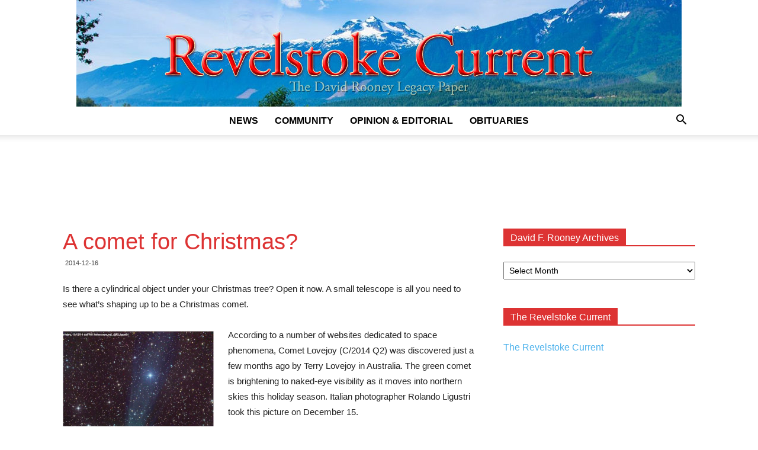

--- FILE ---
content_type: text/html; charset=UTF-8
request_url: https://legacy.revelstokecurrent.com/2014/12/a-comet-for-christmas/
body_size: 8116
content:
<!doctype html > <!--[if IE 8]><html class=ie8 lang=en> <![endif]--> <!--[if IE 9]><html class=ie9 lang=en> <![endif]--> <!--[if gt IE 8]><!--><html lang=en-US> <!--<![endif]--><head><link rel=stylesheet href=https://legacy.revelstokecurrent.com/wp-content/cache/minify/c2b9d.css media=all><title>A comet for Christmas? | Legacy Revelstoke Current</title><meta charset="UTF-8"><meta name="viewport" content="width=device-width, initial-scale=1.0"><link rel=pingback href=https://legacy.revelstokecurrent.com/xmlrpc.php><meta name='robots' content='max-image-preview:large'><link rel=icon type=image/png href=https://legacy.revelstokecurrent.com/wp-content/uploads/2018/09/favicon.ico><link rel=alternate type=application/rss+xml title="Legacy Revelstoke Current &raquo; Feed" href=https://legacy.revelstokecurrent.com/feed/ ><link rel=alternate type=application/rss+xml title="Legacy Revelstoke Current &raquo; Comments Feed" href=https://legacy.revelstokecurrent.com/comments/feed/ ><link rel=alternate type=application/rss+xml title="Legacy Revelstoke Current &raquo; A comet for Christmas? Comments Feed" href=https://legacy.revelstokecurrent.com/2014/12/a-comet-for-christmas/feed/ > <script src=https://legacy.revelstokecurrent.com/wp-content/cache/minify/818c0.js></script> <link rel=https://api.w.org/ href=https://legacy.revelstokecurrent.com/wp-json/ ><link rel=alternate title=JSON type=application/json href=https://legacy.revelstokecurrent.com/wp-json/wp/v2/posts/1619032><link rel=EditURI type=application/rsd+xml title=RSD href=https://legacy.revelstokecurrent.com/xmlrpc.php?rsd><meta name="generator" content="WordPress 6.8.3"><link rel=canonical href=https://legacy.revelstokecurrent.com/2014/12/a-comet-for-christmas/ ><link rel=shortlink href='https://legacy.revelstokecurrent.com/?p=1619032'><link rel=alternate title="oEmbed (JSON)" type=application/json+oembed href="https://legacy.revelstokecurrent.com/wp-json/oembed/1.0/embed?url=https%3A%2F%2Flegacy.revelstokecurrent.com%2F2014%2F12%2Fa-comet-for-christmas%2F"><link rel=alternate title="oEmbed (XML)" type=text/xml+oembed href="https://legacy.revelstokecurrent.com/wp-json/oembed/1.0/embed?url=https%3A%2F%2Flegacy.revelstokecurrent.com%2F2014%2F12%2Fa-comet-for-christmas%2F&#038;format=xml"> <!--[if lt IE 9]><script src=https://cdnjs.cloudflare.com/ajax/libs/html5shiv/3.7.3/html5shiv.js></script><![endif]--> <script>var tdBlocksArray=[];function tdBlock(){this.id='';this.block_type=1;this.atts='';this.td_column_number='';this.td_current_page=1;this.post_count=0;this.found_posts=0;this.max_num_pages=0;this.td_filter_value='';this.is_ajax_running=false;this.td_user_action='';this.header_color='';this.ajax_pagination_infinite_stop='';}
(function(){var htmlTag=document.getElementsByTagName("html")[0];if(navigator.userAgent.indexOf("MSIE 10.0")>-1){htmlTag.className+=' ie10';}
if(!!navigator.userAgent.match(/Trident.*rv\:11\./)){htmlTag.className+=' ie11';}
if(navigator.userAgent.indexOf("Edge")>-1){htmlTag.className+=' ieEdge';}
if(/(iPad|iPhone|iPod)/g.test(navigator.userAgent)){htmlTag.className+=' td-md-is-ios';}
var user_agent=navigator.userAgent.toLowerCase();if(user_agent.indexOf("android")>-1){htmlTag.className+=' td-md-is-android';}
if(-1!==navigator.userAgent.indexOf('Mac OS X')){htmlTag.className+=' td-md-is-os-x';}
if(/chrom(e|ium)/.test(navigator.userAgent.toLowerCase())){htmlTag.className+=' td-md-is-chrome';}
if(-1!==navigator.userAgent.indexOf('Firefox')){htmlTag.className+=' td-md-is-firefox';}
if(-1!==navigator.userAgent.indexOf('Safari')&&-1===navigator.userAgent.indexOf('Chrome')){htmlTag.className+=' td-md-is-safari';}
if(-1!==navigator.userAgent.indexOf('IEMobile')){htmlTag.className+=' td-md-is-iemobile';}})();var tdLocalCache={};(function(){"use strict";tdLocalCache={data:{},remove:function(resource_id){delete tdLocalCache.data[resource_id];},exist:function(resource_id){return tdLocalCache.data.hasOwnProperty(resource_id)&&tdLocalCache.data[resource_id]!==null;},get:function(resource_id){return tdLocalCache.data[resource_id];},set:function(resource_id,cachedData){tdLocalCache.remove(resource_id);tdLocalCache.data[resource_id]=cachedData;}};})();var td_viewport_interval_list=[{"limitBottom":767,"sidebarWidth":228},{"limitBottom":1018,"sidebarWidth":300},{"limitBottom":1140,"sidebarWidth":324}];var td_animation_stack_effect="type1";var tds_animation_stack=true;var td_animation_stack_specific_selectors=".entry-thumb, img[class*=\"wp-image-\"], a.td-sml-link-to-image > img";var td_animation_stack_general_selectors=".td-animation-stack .entry-thumb, .post .entry-thumb, .post img[class*=\"wp-image-\"], .post a.td-sml-link-to-image > img";var td_ajax_url="https:\/\/legacy.revelstokecurrent.com\/wp-admin\/admin-ajax.php?td_theme_name=Newspaper&v=9.0.1";var td_get_template_directory_uri="https:\/\/legacy.revelstokecurrent.com\/wp-content\/themes\/Newspaper";var tds_snap_menu="";var tds_logo_on_sticky="";var tds_header_style="10";var td_please_wait="Please wait...";var td_email_user_pass_incorrect="User or password incorrect!";var td_email_user_incorrect="Email or username incorrect!";var td_email_incorrect="Email incorrect!";var tds_more_articles_on_post_enable="";var tds_more_articles_on_post_time_to_wait="1";var tds_more_articles_on_post_pages_distance_from_top=400;var tds_theme_color_site_wide="#dd3333";var tds_smart_sidebar="";var tdThemeName="Newspaper";var td_magnific_popup_translation_tPrev="Previous (Left arrow key)";var td_magnific_popup_translation_tNext="Next (Right arrow key)";var td_magnific_popup_translation_tCounter="%curr% of %total%";var td_magnific_popup_translation_ajax_tError="The content from %url% could not be loaded.";var td_magnific_popup_translation_image_tError="The image #%curr% could not be loaded.";var tdDateNamesI18n={"month_names":["January","February","March","April","May","June","July","August","September","October","November","December"],"month_names_short":["Jan","Feb","Mar","Apr","May","Jun","Jul","Aug","Sep","Oct","Nov","Dec"],"day_names":["Sunday","Monday","Tuesday","Wednesday","Thursday","Friday","Saturday"],"day_names_short":["Sun","Mon","Tue","Wed","Thu","Fri","Sat"]};var td_ad_background_click_link="";var td_ad_background_click_target="";</script> <meta name="google-site-verification" content="i0i3cG9TWPXM-bJOBWh3PSUUelOOa8uQ1zTC5xlYj-M"></head><body class="wp-singular post-template-default single single-post postid-1619032 single-format-standard wp-theme-Newspaper a-comet-for-christmas global-block-template-1 td-politics single_template_1 td-animation-stack-type1 td-full-layout" itemscope=itemscope itemtype=https://schema.org/WebPage><div class=td-scroll-up><i class=td-icon-menu-up></i></div><div class=td-menu-background></div><div id=td-mobile-nav><div class=td-mobile-container><div class=td-menu-socials-wrap><div class=td-menu-socials> <span class=td-social-icon-wrap> <a target=_blank href=https://www.facebook.com/revelstokecurrent title=Facebook> <i class="td-icon-font td-icon-facebook"></i> </a> </span> <span class=td-social-icon-wrap> <a target=_blank href=https://www.instagram.com/revelstokecurrent title=Instagram> <i class="td-icon-font td-icon-instagram"></i> </a> </span></div><div class=td-mobile-close> <a href=#><i class=td-icon-close-mobile></i></a></div></div><div class=td-mobile-content><div class=menu-main-container><ul id=menu-main class=td-mobile-main-menu><li id=menu-item-1646009 class="menu-item menu-item-type-taxonomy menu-item-object-category menu-item-first menu-item-1646009"><a href=https://legacy.revelstokecurrent.com/category/news/ >News</a></li><li id=menu-item-1646010 class="menu-item menu-item-type-taxonomy menu-item-object-category menu-item-1646010"><a href=https://legacy.revelstokecurrent.com/category/community/ >Community</a></li><li id=menu-item-1646011 class="menu-item menu-item-type-taxonomy menu-item-object-category menu-item-1646011"><a href=https://legacy.revelstokecurrent.com/category/opinion/ >Opinion &#038; Editorial</a></li><li id=menu-item-1646012 class="menu-item menu-item-type-taxonomy menu-item-object-category menu-item-1646012"><a href=https://legacy.revelstokecurrent.com/category/obituaries/ >Obituaries</a></li></ul></div></div></div></div><div class=td-search-background></div><div class=td-search-wrap-mob><div class=td-drop-down-search aria-labelledby=td-header-search-button><form method=get class=td-search-form action=https://legacy.revelstokecurrent.com/ ><div class=td-search-close> <a href=#><i class=td-icon-close-mobile></i></a></div><div role=search class=td-search-input> <span>Search</span> <input id=td-header-search-mob type=text value name=s autocomplete=off></div></form><div id=td-aj-search-mob></div></div></div><div id=td-outer-wrap class=td-theme-wrap><div class="td-header-wrap td-header-style-10 "><div class="td-header-top-menu-full td-container-wrap "><div class="td-container td-header-row td-header-top-menu"></div></div><div class="td-banner-wrap-full td-logo-wrap-full  td-container-wrap td_stretch_container"><div class=td-header-sp-logo> <a class=td-main-logo href=https://legacy.revelstokecurrent.com/ > <img class=td-retina-data  data-retina=https://legacy.revelstokecurrent.com/wp-content/uploads/2018/09/revelstoke-current-logo.jpg src=https://legacy.revelstokecurrent.com/wp-content/uploads/2018/09/revelstoke-current-logo.jpg alt="Legacy Revelstoke Current" title="Legacy Revelstoke Current" width=1022> <span class=td-visual-hidden>Legacy Revelstoke Current</span> </a></div></div><div class="td-header-menu-wrap-full td-container-wrap "><div class="td-header-menu-wrap td-header-gradient "><div class="td-container td-header-row td-header-main-menu"><div id=td-header-menu role=navigation><div id=td-top-mobile-toggle><a href=#><i class="td-icon-font td-icon-mobile"></i></a></div><div class="td-main-menu-logo td-logo-in-header"> <a class=td-main-logo href=https://legacy.revelstokecurrent.com/ > <img class=td-retina-data data-retina=https://legacy.revelstokecurrent.com/wp-content/uploads/2018/09/revelstoke-current-logo.jpg src=https://legacy.revelstokecurrent.com/wp-content/uploads/2018/09/revelstoke-current-logo.jpg alt="Legacy Revelstoke Current" title="Legacy Revelstoke Current"> </a></div><div class=menu-main-container><ul id=menu-main-1 class=sf-menu><li class="menu-item menu-item-type-taxonomy menu-item-object-category menu-item-first td-menu-item td-normal-menu menu-item-1646009"><a href=https://legacy.revelstokecurrent.com/category/news/ >News</a></li><li class="menu-item menu-item-type-taxonomy menu-item-object-category td-menu-item td-normal-menu menu-item-1646010"><a href=https://legacy.revelstokecurrent.com/category/community/ >Community</a></li><li class="menu-item menu-item-type-taxonomy menu-item-object-category td-menu-item td-normal-menu menu-item-1646011"><a href=https://legacy.revelstokecurrent.com/category/opinion/ >Opinion &#038; Editorial</a></li><li class="menu-item menu-item-type-taxonomy menu-item-object-category td-menu-item td-normal-menu menu-item-1646012"><a href=https://legacy.revelstokecurrent.com/category/obituaries/ >Obituaries</a></li></ul></div></div><div class=header-search-wrap><div class=td-search-btns-wrap> <a id=td-header-search-button href=# role=button class="dropdown-toggle " data-toggle=dropdown><i class=td-icon-search></i></a> <a id=td-header-search-button-mob href=# role=button class="dropdown-toggle " data-toggle=dropdown><i class=td-icon-search></i></a></div><div class=td-drop-down-search aria-labelledby=td-header-search-button><form method=get class=td-search-form action=https://legacy.revelstokecurrent.com/ ><div role=search class=td-head-form-search-wrap> <input id=td-header-search type=text value name=s autocomplete=off><input class="wpb_button wpb_btn-inverse btn" type=submit id=td-header-search-top value=Search></div></form><div id=td-aj-search></div></div></div></div></div></div><div class="td-banner-wrap-full td-banner-bg td-container-wrap td_stretch_container"><div class="td-container-header td-header-row td-header-header"><div class=td-header-sp-recs><div class=td-header-rec-wrap> <script async src=//pagead2.googlesyndication.com/pagead/js/adsbygoogle.js></script><div class="td-g-rec td-g-rec-id-header td_uid_1_69095239147f2_rand td_block_template_1 "> <script type=text/javascript>var td_screen_width=window.innerWidth;if(td_screen_width>=1140){document.write('<ins class=adsbygoogle style=display:inline-block;width:728px;height:90px data-ad-client=ca-pub-1693131707041892 data-ad-slot></ins>');(adsbygoogle=window.adsbygoogle||[]).push({});}
if(td_screen_width>=1019&&td_screen_width<1140){document.write('<ins class=adsbygoogle style=display:inline-block;width:468px;height:60px data-ad-client=ca-pub-1693131707041892 data-ad-slot></ins>');(adsbygoogle=window.adsbygoogle||[]).push({});}
if(td_screen_width>=768&&td_screen_width<1019){document.write('<ins class=adsbygoogle style=display:inline-block;width:468px;height:60px data-ad-client=ca-pub-1693131707041892 data-ad-slot></ins>');(adsbygoogle=window.adsbygoogle||[]).push({});}
if(td_screen_width<768){document.write('<ins class=adsbygoogle style=display:inline-block;width:320px;height:50px data-ad-client=ca-pub-1693131707041892 data-ad-slot></ins>');(adsbygoogle=window.adsbygoogle||[]).push({});}</script> </div></div></div></div></div></div><div class="td-main-content-wrap td-container-wrap"><div class="td-container td-post-template-1 "><div class=td-crumb-container></div><div class=td-pb-row><div class="td-pb-span8 td-main-content" role=main><div class=td-ss-main-content><article id=post-1619032 class="post-1619032 post type-post status-publish format-standard hentry category-archive" itemscope itemtype=https://schema.org/Article><div class=td-post-header><header class=td-post-title><h1 class="entry-title">A comet for Christmas?</h1><div class=td-module-meta-info> <span class="td-post-date td-post-date-no-dot"><time class="entry-date updated td-module-date" datetime=2014-12-16T11:04:15+00:00 >2014-12-16</time></span></div></header></div><div class=td-post-content><div class=td-featured-image-rec></div><p>Is there a cylindrical object under your Christmas tree? Open it now. A small telescope is all you need to see what’s shaping up to be a Christmas comet.</p><figure id=attachment_1619031 aria-describedby=caption-attachment-1619031 style="width: 255px" class="wp-caption alignleft"><a href=https://legacy.revelstokecurrent.com//wp-content/uploads/2014/12/online-xmas-comet.jpg><img fetchpriority=high decoding=async class="size-medium wp-image-1619031" src=https://legacy.revelstokecurrent.com//wp-content/uploads/2014/12/online-xmas-comet-255x300.jpg alt="Originally the comet was supposed to reach naked-eye visibility in January or February 2015. It may be crossing that threshold now. Please click on the image to see a larger version. Ronaldo Ligustri photo courtesy of spaceweather.com" width=255 height=300></a><figcaption id=caption-attachment-1619031 class=wp-caption-text>Originally the comet was supposed to reach naked-eye visibility in January or February 2015. It may be crossing that threshold now. Please click on the image to see a larger version. Ronaldo Ligustri photo courtesy of spaceweather.com</figcaption></figure><p>According to a number of websites dedicated to space phenomena, Comet Lovejoy (C/2014 Q2) was discovered just a few months ago by Terry Lovejoy in Australia. The green comet is brightening to naked-eye visibility as it moves into northern skies this holiday season. Italian photographer Rolando Ligustri took this picture on December 15.</p><p>&#8220;it&#8217;s amazing how this comet is developing and increasing in brightness,&#8221; Ligustri said in an article on <a href=http://spaceweather.com/ >Spaceweather.com</a>. Indeed, it is brightening faster than experts predicted. Originally the comet was supposed to reach naked-eye visibility in January or February 2015. It may be crossing that threshold now. Reports from the southern hemisphere put the brightness of the comet at magnitude +6.0, similar to the dimmest stars the human eye can see.</p> <script async src=//pagead2.googlesyndication.com/pagead/js/adsbygoogle.js></script><div class="td-g-rec td-g-rec-id-content_inlineright td_uid_3_6909523915020_rand td_block_template_1 "> <script type=text/javascript>var td_screen_width=window.innerWidth;if(td_screen_width>=1140){document.write('<ins class=adsbygoogle style=display:inline-block;width:300px;height:250px data-ad-client=ca-pub-1693131707041892 data-ad-slot></ins>');(adsbygoogle=window.adsbygoogle||[]).push({});}
if(td_screen_width>=1019&&td_screen_width<1140){document.write('<ins class=adsbygoogle style=display:inline-block;width:300px;height:250px data-ad-client=ca-pub-1693131707041892 data-ad-slot></ins>');(adsbygoogle=window.adsbygoogle||[]).push({});}
if(td_screen_width>=768&&td_screen_width<1019){document.write('<ins class=adsbygoogle style=display:inline-block;width:200px;height:200px data-ad-client=ca-pub-1693131707041892 data-ad-slot></ins>');(adsbygoogle=window.adsbygoogle||[]).push({});}
if(td_screen_width<768){document.write('<ins class=adsbygoogle style=display:inline-block;width:300px;height:250px data-ad-client=ca-pub-1693131707041892 data-ad-slot></ins>');(adsbygoogle=window.adsbygoogle||[]).push({});}</script> </div><p>On the nights around Christmas, &#8220;Comet Q2,&#8221; as some are calling it, will glide just south of Sirius, the Dog Star and by January 1 it should be visible near the constellation Orion. <a href=http://www.skyandtelescope.com/astronomy-news/observing-news/binocular-comet-lovejoy-heading-c2014-q2-lovejoy-1211142/ >These finder charts</a> from <em>Sky and Telescope</em> can help you find it. Better yet, if that cylindrical object is a GOTO telescope, just plug in <a href="http://scully.cfa.harvard.edu/cgi-bin/returnprepeph.cgi?d=c&amp;o=CK14Q020">the comet&#8217;s coordinates</a>.</p><p>Revelstokians who want to see this celestial object should pray for clear skies.</p><p>&nbsp;</p></div><footer><div class=td-post-source-tags></div><div class="td-author-name vcard author" style="display: none"><span class=fn><a href=https://legacy.revelstokecurrent.com/author/david-f-rooney/ >David F. Rooney</a></span></div> <span class=td-page-meta itemprop=author itemscope itemtype=https://schema.org/Person><meta itemprop="name" content="David F. Rooney"></span><meta itemprop="datePublished" content="2014-12-16T11:04:15+00:00"><meta itemprop="dateModified" content="2014-12-16T11:04:15-08:00"><meta itemscope itemprop="mainEntityOfPage" itemType="https://schema.org/WebPage" itemid="https://legacy.revelstokecurrent.com/2014/12/a-comet-for-christmas/"><span class=td-page-meta itemprop=publisher itemscope itemtype=https://schema.org/Organization><span class=td-page-meta itemprop=logo itemscope itemtype=https://schema.org/ImageObject><meta itemprop="url" content="https://legacy.revelstokecurrent.com/wp-content/uploads/2018/09/revelstoke-current-logo.jpg"></span><meta itemprop="name" content="Legacy Revelstoke Current"></span><meta itemprop="headline " content="A comet for Christmas?"><span class=td-page-meta itemprop=image itemscope itemtype=https://schema.org/ImageObject><meta itemprop="url" content="https://legacy.revelstokecurrent.com/wp-content/themes/Newspaper/images/no-thumb/td_meta_replacement.png"><meta itemprop="width" content="1068"><meta itemprop="height" content="580"></span></footer></article><div class="td_block_wrap td_block_related_posts td_uid_4_690952391523d_rand td_with_ajax_pagination td-pb-border-top td_block_template_1"  data-td-block-uid=td_uid_4_690952391523d ><script>var block_td_uid_4_690952391523d=new tdBlock();block_td_uid_4_690952391523d.id="td_uid_4_690952391523d";block_td_uid_4_690952391523d.atts='{"limit":3,"ajax_pagination":"next_prev","live_filter":"cur_post_same_categories","td_ajax_filter_type":"td_custom_related","class":"td_uid_4_690952391523d_rand","td_column_number":3,"live_filter_cur_post_id":1619032,"live_filter_cur_post_author":"2","block_template_id":"","header_color":"","ajax_pagination_infinite_stop":"","offset":"","td_ajax_preloading":"","td_filter_default_txt":"","td_ajax_filter_ids":"","el_class":"","color_preset":"","border_top":"","css":"","tdc_css":"","tdc_css_class":"td_uid_4_690952391523d_rand","tdc_css_class_style":"td_uid_4_690952391523d_rand_style"}';block_td_uid_4_690952391523d.td_column_number="3";block_td_uid_4_690952391523d.block_type="td_block_related_posts";block_td_uid_4_690952391523d.post_count="3";block_td_uid_4_690952391523d.found_posts="8271";block_td_uid_4_690952391523d.header_color="";block_td_uid_4_690952391523d.ajax_pagination_infinite_stop="";block_td_uid_4_690952391523d.max_num_pages="2757";tdBlocksArray.push(block_td_uid_4_690952391523d);</script><h4 class="td-related-title td-block-title"><a id=td_uid_5_690952391a205 class="td-related-left td-cur-simple-item" data-td_filter_value data-td_block_id=td_uid_4_690952391523d href=#>RELATED ARTICLES</a><a id=td_uid_6_690952391a20a class=td-related-right data-td_filter_value=td_related_more_from_author data-td_block_id=td_uid_4_690952391523d href=#>MORE FROM AUTHOR</a></h4><div id=td_uid_4_690952391523d class=td_block_inner><div class=td-related-row><div class=td-related-span4><div class="td_module_related_posts td-animation-stack td_mod_related_posts"><div class=td-module-image><div class=td-module-thumb><a href=https://legacy.revelstokecurrent.com/2017/07/david-rooneys-celebration-of-life-on-wednesday-august-9th/ rel=bookmark class=td-image-wrap title="David Rooney&#8217;s Celebration of Life on Wednesday, August 9th"><img width=218 height=150 class=entry-thumb src=https://legacy.revelstokecurrent.com/wp-content/themes/Newspaper/images/no-thumb/td_218x150.png alt></a></div> <a href=https://legacy.revelstokecurrent.com/category/archive/ class=td-post-category>David F. Rooney Archives</a></div><div class=item-details><h3 class="entry-title td-module-title"><a href=https://legacy.revelstokecurrent.com/2017/07/david-rooneys-celebration-of-life-on-wednesday-august-9th/ rel=bookmark title="David Rooney&#8217;s Celebration of Life on Wednesday, August 9th">David Rooney&#8217;s Celebration of Life on Wednesday, August 9th</a></h3></div></div></div><div class=td-related-span4><div class="td_module_related_posts td-animation-stack td_mod_related_posts"><div class=td-module-image><div class=td-module-thumb><a href=https://legacy.revelstokecurrent.com/2017/07/the-passing-of-a-dear-friend-david-rooney/ rel=bookmark class=td-image-wrap title="The passing of a dear friend: David Rooney"><img width=218 height=150 class=entry-thumb src=https://legacy.revelstokecurrent.com/wp-content/uploads/2017/07/David-amongst-flowers-1-218x150.jpg srcset="https://legacy.revelstokecurrent.com/wp-content/uploads/2017/07/David-amongst-flowers-1-218x150.jpg 218w, https://legacy.revelstokecurrent.com/wp-content/uploads/2017/07/David-amongst-flowers-1-100x70.jpg 100w" sizes="(max-width: 218px) 100vw, 218px" alt title="The passing of a dear friend: David Rooney"></a></div> <a href=https://legacy.revelstokecurrent.com/category/archive/ class=td-post-category>David F. Rooney Archives</a></div><div class=item-details><h3 class="entry-title td-module-title"><a href=https://legacy.revelstokecurrent.com/2017/07/the-passing-of-a-dear-friend-david-rooney/ rel=bookmark title="The passing of a dear friend: David Rooney">The passing of a dear friend: David Rooney</a></h3></div></div></div><div class=td-related-span4><div class="td_module_related_posts td-animation-stack td_mod_related_posts"><div class=td-module-image><div class=td-module-thumb><a href=https://legacy.revelstokecurrent.com/2017/07/a-chuckle-a-day/ rel=bookmark class=td-image-wrap title="A chuckle a day"><img width=218 height=150 class=entry-thumb src=https://legacy.revelstokecurrent.com/wp-content/uploads/2017/07/online-daily-chuckle-5012-1-218x150.jpg srcset="https://legacy.revelstokecurrent.com/wp-content/uploads/2017/07/online-daily-chuckle-5012-1-218x150.jpg 218w, https://legacy.revelstokecurrent.com/wp-content/uploads/2017/07/online-daily-chuckle-5012-1-100x70.jpg 100w" sizes="(max-width: 218px) 100vw, 218px" alt title="A chuckle a day"></a></div> <a href=https://legacy.revelstokecurrent.com/category/archive/ class=td-post-category>David F. Rooney Archives</a></div><div class=item-details><h3 class="entry-title td-module-title"><a href=https://legacy.revelstokecurrent.com/2017/07/a-chuckle-a-day/ rel=bookmark title="A chuckle a day">A chuckle a day</a></h3></div></div></div></div></div><div class=td-next-prev-wrap><a href=# class="td-ajax-prev-page ajax-page-disabled" id=prev-page-td_uid_4_690952391523d data-td_block_id=td_uid_4_690952391523d><i class="td-icon-font td-icon-menu-left"></i></a><a href=#  class=td-ajax-next-page id=next-page-td_uid_4_690952391523d data-td_block_id=td_uid_4_690952391523d><i class="td-icon-font td-icon-menu-right"></i></a></div></div></div></div><div class="td-pb-span4 td-main-sidebar" role=complementary><div class=td-ss-main-sidebar><aside class="td_block_template_1 widget widget_archive"><h4 class="block-title"><span>David F. Rooney Archives</span></h4> <label class=screen-reader-text for=archives-dropdown-2>David F. Rooney Archives</label> <select id=archives-dropdown-2 name=archive-dropdown><option value>Select Month</option><option value=https://legacy.revelstokecurrent.com/2018/06/ > June 2018</option><option value=https://legacy.revelstokecurrent.com/2018/05/ > May 2018</option><option value=https://legacy.revelstokecurrent.com/2018/04/ > April 2018</option><option value=https://legacy.revelstokecurrent.com/2018/03/ > March 2018</option><option value=https://legacy.revelstokecurrent.com/2018/02/ > February 2018</option><option value=https://legacy.revelstokecurrent.com/2018/01/ > January 2018</option><option value=https://legacy.revelstokecurrent.com/2017/12/ > December 2017</option><option value=https://legacy.revelstokecurrent.com/2017/07/ > July 2017</option><option value=https://legacy.revelstokecurrent.com/2017/06/ > June 2017</option><option value=https://legacy.revelstokecurrent.com/2017/05/ > May 2017</option><option value=https://legacy.revelstokecurrent.com/2017/04/ > April 2017</option><option value=https://legacy.revelstokecurrent.com/2017/03/ > March 2017</option><option value=https://legacy.revelstokecurrent.com/2017/02/ > February 2017</option><option value=https://legacy.revelstokecurrent.com/2017/01/ > January 2017</option><option value=https://legacy.revelstokecurrent.com/2016/12/ > December 2016</option><option value=https://legacy.revelstokecurrent.com/2016/11/ > November 2016</option><option value=https://legacy.revelstokecurrent.com/2016/10/ > October 2016</option><option value=https://legacy.revelstokecurrent.com/2016/09/ > September 2016</option><option value=https://legacy.revelstokecurrent.com/2016/08/ > August 2016</option><option value=https://legacy.revelstokecurrent.com/2016/07/ > July 2016</option><option value=https://legacy.revelstokecurrent.com/2016/06/ > June 2016</option><option value=https://legacy.revelstokecurrent.com/2016/05/ > May 2016</option><option value=https://legacy.revelstokecurrent.com/2016/04/ > April 2016</option><option value=https://legacy.revelstokecurrent.com/2016/03/ > March 2016</option><option value=https://legacy.revelstokecurrent.com/2016/02/ > February 2016</option><option value=https://legacy.revelstokecurrent.com/2016/01/ > January 2016</option><option value=https://legacy.revelstokecurrent.com/2015/12/ > December 2015</option><option value=https://legacy.revelstokecurrent.com/2015/11/ > November 2015</option><option value=https://legacy.revelstokecurrent.com/2015/10/ > October 2015</option><option value=https://legacy.revelstokecurrent.com/2015/09/ > September 2015</option><option value=https://legacy.revelstokecurrent.com/2015/08/ > August 2015</option><option value=https://legacy.revelstokecurrent.com/2015/07/ > July 2015</option><option value=https://legacy.revelstokecurrent.com/2015/06/ > June 2015</option><option value=https://legacy.revelstokecurrent.com/2015/05/ > May 2015</option><option value=https://legacy.revelstokecurrent.com/2015/04/ > April 2015</option><option value=https://legacy.revelstokecurrent.com/2015/03/ > March 2015</option><option value=https://legacy.revelstokecurrent.com/2015/02/ > February 2015</option><option value=https://legacy.revelstokecurrent.com/2015/01/ > January 2015</option><option value=https://legacy.revelstokecurrent.com/2014/12/ > December 2014</option><option value=https://legacy.revelstokecurrent.com/2014/11/ > November 2014</option><option value=https://legacy.revelstokecurrent.com/2014/10/ > October 2014</option><option value=https://legacy.revelstokecurrent.com/2014/09/ > September 2014</option><option value=https://legacy.revelstokecurrent.com/2014/08/ > August 2014</option><option value=https://legacy.revelstokecurrent.com/2014/07/ > July 2014</option><option value=https://legacy.revelstokecurrent.com/2014/06/ > June 2014</option><option value=https://legacy.revelstokecurrent.com/2014/05/ > May 2014</option><option value=https://legacy.revelstokecurrent.com/2014/04/ > April 2014</option><option value=https://legacy.revelstokecurrent.com/2014/03/ > March 2014</option><option value=https://legacy.revelstokecurrent.com/2014/02/ > February 2014</option><option value=https://legacy.revelstokecurrent.com/2014/01/ > January 2014</option><option value=https://legacy.revelstokecurrent.com/2013/12/ > December 2013</option><option value=https://legacy.revelstokecurrent.com/2013/11/ > November 2013</option><option value=https://legacy.revelstokecurrent.com/2013/10/ > October 2013</option><option value=https://legacy.revelstokecurrent.com/2013/09/ > September 2013</option><option value=https://legacy.revelstokecurrent.com/2013/08/ > August 2013</option><option value=https://legacy.revelstokecurrent.com/2013/07/ > July 2013</option><option value=https://legacy.revelstokecurrent.com/2013/06/ > June 2013</option><option value=https://legacy.revelstokecurrent.com/2013/05/ > May 2013</option><option value=https://legacy.revelstokecurrent.com/2013/04/ > April 2013</option><option value=https://legacy.revelstokecurrent.com/2013/03/ > March 2013</option><option value=https://legacy.revelstokecurrent.com/2013/02/ > February 2013</option><option value=https://legacy.revelstokecurrent.com/2013/01/ > January 2013</option><option value=https://legacy.revelstokecurrent.com/2012/12/ > December 2012</option><option value=https://legacy.revelstokecurrent.com/2012/11/ > November 2012</option><option value=https://legacy.revelstokecurrent.com/2012/10/ > October 2012</option><option value=https://legacy.revelstokecurrent.com/2012/09/ > September 2012</option><option value=https://legacy.revelstokecurrent.com/2012/08/ > August 2012</option><option value=https://legacy.revelstokecurrent.com/2012/07/ > July 2012</option><option value=https://legacy.revelstokecurrent.com/2012/06/ > June 2012</option><option value=https://legacy.revelstokecurrent.com/2012/05/ > May 2012</option><option value=https://legacy.revelstokecurrent.com/2012/04/ > April 2012</option><option value=https://legacy.revelstokecurrent.com/2012/03/ > March 2012</option><option value=https://legacy.revelstokecurrent.com/2012/02/ > February 2012</option><option value=https://legacy.revelstokecurrent.com/2012/01/ > January 2012</option><option value=https://legacy.revelstokecurrent.com/2011/12/ > December 2011</option><option value=https://legacy.revelstokecurrent.com/2011/11/ > November 2011</option><option value=https://legacy.revelstokecurrent.com/2011/10/ > October 2011</option><option value=https://legacy.revelstokecurrent.com/2011/09/ > September 2011</option><option value=https://legacy.revelstokecurrent.com/2011/08/ > August 2011</option><option value=https://legacy.revelstokecurrent.com/2011/07/ > July 2011</option><option value=https://legacy.revelstokecurrent.com/2011/06/ > June 2011</option><option value=https://legacy.revelstokecurrent.com/2011/05/ > May 2011</option><option value=https://legacy.revelstokecurrent.com/2011/04/ > April 2011</option><option value=https://legacy.revelstokecurrent.com/2011/03/ > March 2011</option><option value=https://legacy.revelstokecurrent.com/2011/02/ > February 2011</option><option value=https://legacy.revelstokecurrent.com/2011/01/ > January 2011</option><option value=https://legacy.revelstokecurrent.com/2010/12/ > December 2010</option><option value=https://legacy.revelstokecurrent.com/2010/11/ > November 2010</option><option value=https://legacy.revelstokecurrent.com/2010/10/ > October 2010</option><option value=https://legacy.revelstokecurrent.com/2010/09/ > September 2010</option><option value=https://legacy.revelstokecurrent.com/2010/08/ > August 2010</option><option value=https://legacy.revelstokecurrent.com/2010/07/ > July 2010</option><option value=https://legacy.revelstokecurrent.com/2010/06/ > June 2010</option><option value=https://legacy.revelstokecurrent.com/2010/05/ > May 2010</option><option value=https://legacy.revelstokecurrent.com/2010/04/ > April 2010</option><option value=https://legacy.revelstokecurrent.com/2010/03/ > March 2010</option><option value=https://legacy.revelstokecurrent.com/2010/02/ > February 2010</option><option value=https://legacy.revelstokecurrent.com/2010/01/ > January 2010</option><option value=https://legacy.revelstokecurrent.com/2009/12/ > December 2009</option><option value=https://legacy.revelstokecurrent.com/2009/11/ > November 2009</option><option value=https://legacy.revelstokecurrent.com/2009/10/ > October 2009</option><option value=https://legacy.revelstokecurrent.com/2009/09/ > September 2009</option><option value=https://legacy.revelstokecurrent.com/2009/08/ > August 2009</option><option value=https://legacy.revelstokecurrent.com/2009/07/ > July 2009</option><option value=https://legacy.revelstokecurrent.com/2009/06/ > June 2009</option> </select> <script type=text/javascript>(function(){var dropdown=document.getElementById("archives-dropdown-2");function onSelectChange(){if(dropdown.options[dropdown.selectedIndex].value!==''){document.location.href=this.options[this.selectedIndex].value;}}
dropdown.onchange=onSelectChange;})();</script> </aside><aside class="widget_text td_block_template_1 widget widget_custom_html"><h4 class="block-title"><span>The Revelstoke Current</span></h4><div class="textwidget custom-html-widget"><a href=https://revelstokecurrent.com>The Revelstoke Current</a></div></aside></div></div></div></div></div><div class="td-footer-wrapper td-container-wrap td-footer-template-14 "><div class="td-container td-footer-bottom-full"><div class=td-pb-row><div class=td-pb-span3><aside class=footer-logo-wrap><a href=https://legacy.revelstokecurrent.com/ ><img src=https://legacy.revelstokecurrent.com/wp-content/uploads/2018/05/footer-rc-logo-e1527626527591.png alt="Legacy Revelstoke Current" title="Legacy Revelstoke Current"></a></aside></div><div class=td-pb-span9><aside class=footer-text-wrap><div class=block-title><span>ABOUT US</span></div>The Revelstoke Current's first edition appeared on July 1, 2009. <br> The online daily news site was established by Publisher-Editor David F. Rooney. <br> Following his passing in 2017, the Revelstoke Current was reconstituted as a Not-For-Profit Society on February 15, 2018.</aside></div></div></div></div><div class="td-sub-footer-container td-container-wrap "><div class=td-container><div class=td-pb-row><div class="td-pb-span td-sub-footer-menu"></div><div class="td-pb-span td-sub-footer-copy"> &copy; 2025 Revelstoke Current: The David Rooney Legacy Paper</div></div></div></div></div> <script type=speculationrules>{"prefetch":[{"source":"document","where":{"and":[{"href_matches":"\/*"},{"not":{"href_matches":["\/wp-*.php","\/wp-admin\/*","\/wp-content\/uploads\/*","\/wp-content\/*","\/wp-content\/plugins\/*","\/wp-content\/themes\/Newspaper\/*","\/*\\?(.+)"]}},{"not":{"selector_matches":"a[rel~=\"nofollow\"]"}},{"not":{"selector_matches":".no-prefetch, .no-prefetch a"}}]},"eagerness":"conservative"}]}</script> <script src=https://legacy.revelstokecurrent.com/wp-content/cache/minify/72bb8.js></script> <script async src="https://www.googletagmanager.com/gtag/js?id=UA-114420587-2"></script> <script>window.dataLayer=window.dataLayer||[];function gtag(){dataLayer.push(arguments);}
gtag('js',new Date());gtag('config','UA-114420587-2');</script> <script>(function(){var html_jquery_obj=jQuery('html');if(html_jquery_obj.length&&(html_jquery_obj.is('.ie8')||html_jquery_obj.is('.ie9'))){var path='https://legacy.revelstokecurrent.com/wp-content/themes/Newspaper/style.css';jQuery.get(path,function(data){var str_split_separator='#td_css_split_separator';var arr_splits=data.split(str_split_separator);var arr_length=arr_splits.length;if(arr_length>1){var dir_path='https://legacy.revelstokecurrent.com/wp-content/themes/Newspaper';var splited_css='';for(var i=0;i<arr_length;i++){if(i>0){arr_splits[i]=str_split_separator+' '+arr_splits[i];}
var formated_str=arr_splits[i].replace(/\surl\(\'(?!data\:)/gi,function regex_function(str){return' url(\''+dir_path+'/'+str.replace(/url\(\'/gi,'').replace(/^\s+|\s+$/gm,'');});splited_css+="<style>"+formated_str+"</style>";}
var td_theme_css=jQuery('link#td-theme-css');if(td_theme_css.length){td_theme_css.after(splited_css);}}});}})();</script> </body></html>

--- FILE ---
content_type: text/html; charset=utf-8
request_url: https://www.google.com/recaptcha/api2/aframe
body_size: 267
content:
<!DOCTYPE HTML><html><head><meta http-equiv="content-type" content="text/html; charset=UTF-8"></head><body><script nonce="og5Rh8drDLRwIkN0NQTjLQ">/** Anti-fraud and anti-abuse applications only. See google.com/recaptcha */ try{var clients={'sodar':'https://pagead2.googlesyndication.com/pagead/sodar?'};window.addEventListener("message",function(a){try{if(a.source===window.parent){var b=JSON.parse(a.data);var c=clients[b['id']];if(c){var d=document.createElement('img');d.src=c+b['params']+'&rc='+(localStorage.getItem("rc::a")?sessionStorage.getItem("rc::b"):"");window.document.body.appendChild(d);sessionStorage.setItem("rc::e",parseInt(sessionStorage.getItem("rc::e")||0)+1);localStorage.setItem("rc::h",'1762218555887');}}}catch(b){}});window.parent.postMessage("_grecaptcha_ready", "*");}catch(b){}</script></body></html>